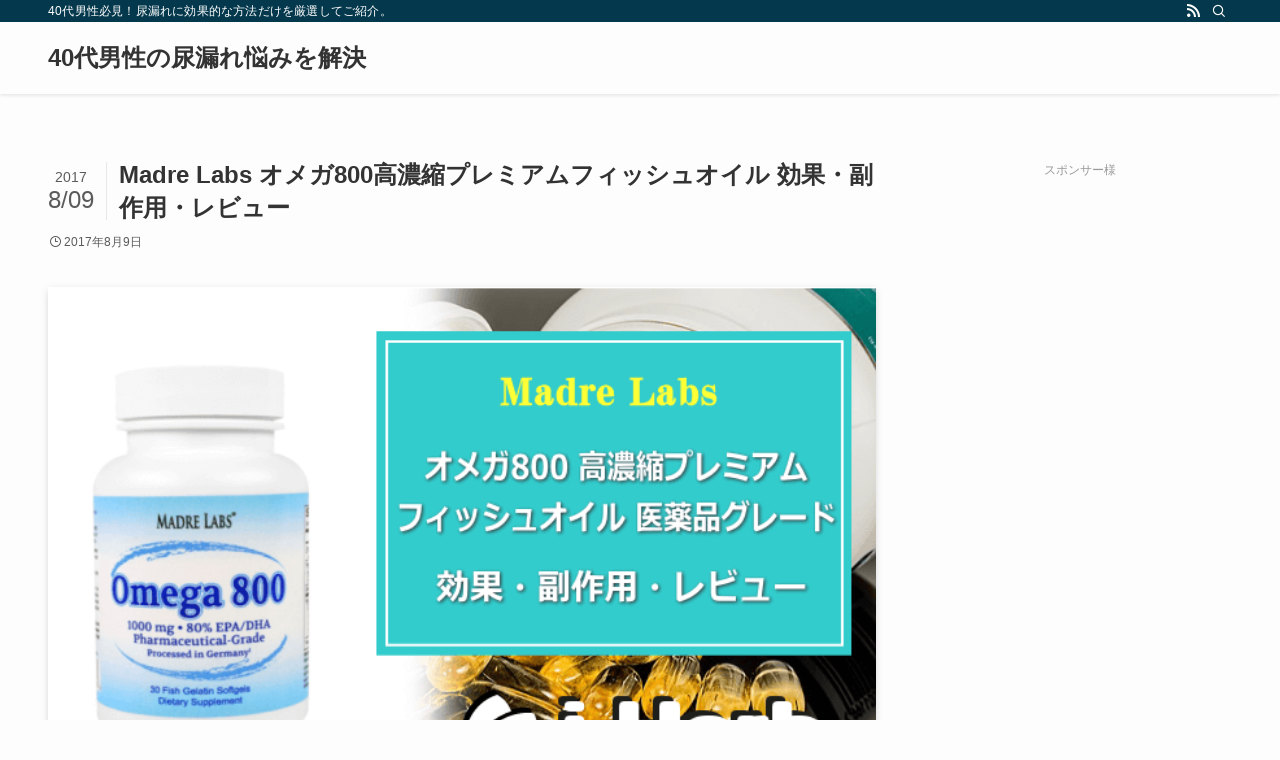

--- FILE ---
content_type: text/html; charset=utf-8
request_url: https://www.google.com/recaptcha/api2/aframe
body_size: 267
content:
<!DOCTYPE HTML><html><head><meta http-equiv="content-type" content="text/html; charset=UTF-8"></head><body><script nonce="6uQ_-XjCdsbF80-ZDv14Nw">/** Anti-fraud and anti-abuse applications only. See google.com/recaptcha */ try{var clients={'sodar':'https://pagead2.googlesyndication.com/pagead/sodar?'};window.addEventListener("message",function(a){try{if(a.source===window.parent){var b=JSON.parse(a.data);var c=clients[b['id']];if(c){var d=document.createElement('img');d.src=c+b['params']+'&rc='+(localStorage.getItem("rc::a")?sessionStorage.getItem("rc::b"):"");window.document.body.appendChild(d);sessionStorage.setItem("rc::e",parseInt(sessionStorage.getItem("rc::e")||0)+1);localStorage.setItem("rc::h",'1768817343741');}}}catch(b){}});window.parent.postMessage("_grecaptcha_ready", "*");}catch(b){}</script></body></html>